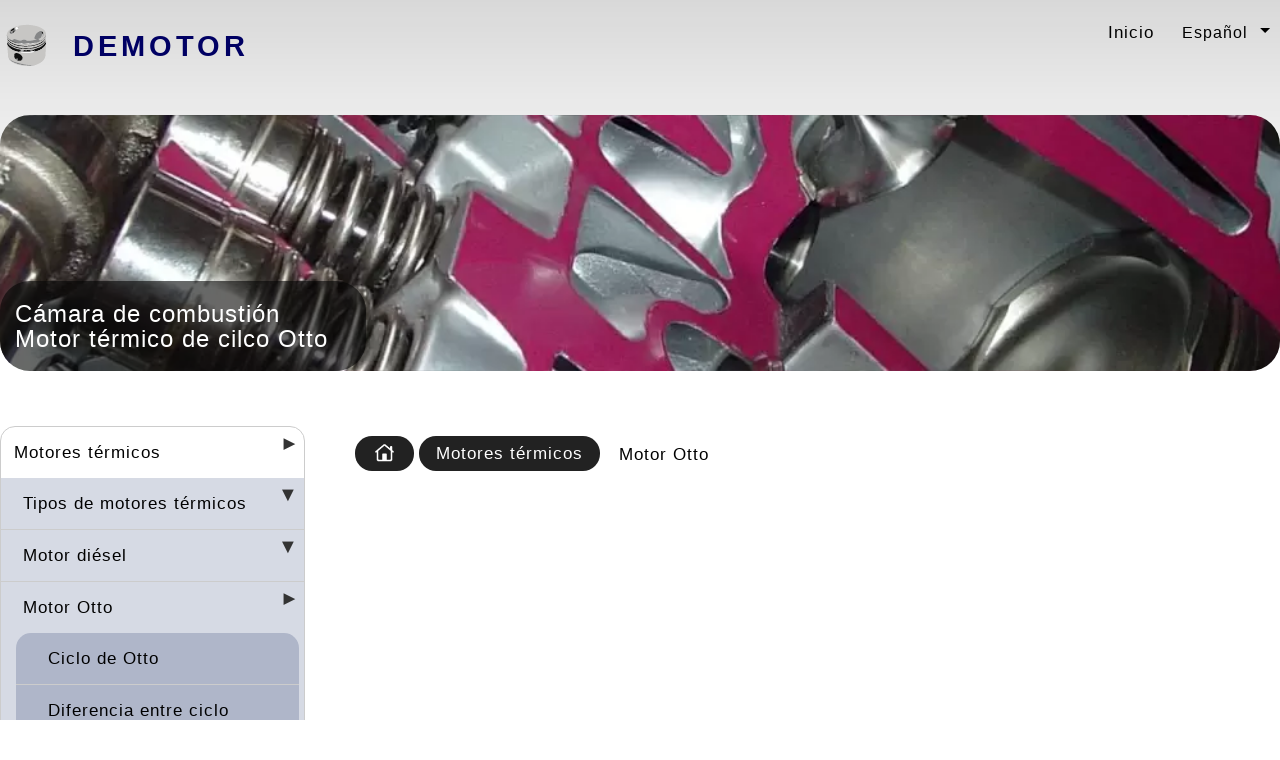

--- FILE ---
content_type: text/html; charset=UTF-8
request_url: https://demotor.net/motores-termicos/motor-otto
body_size: 11033
content:
<!DOCTYPE html><html lang="es"><head><meta charset="UTF-8"/>
<script>var __ezHttpConsent={setByCat:function(src,tagType,attributes,category,force,customSetScriptFn=null){var setScript=function(){if(force||window.ezTcfConsent[category]){if(typeof customSetScriptFn==='function'){customSetScriptFn();}else{var scriptElement=document.createElement(tagType);scriptElement.src=src;attributes.forEach(function(attr){for(var key in attr){if(attr.hasOwnProperty(key)){scriptElement.setAttribute(key,attr[key]);}}});var firstScript=document.getElementsByTagName(tagType)[0];firstScript.parentNode.insertBefore(scriptElement,firstScript);}}};if(force||(window.ezTcfConsent&&window.ezTcfConsent.loaded)){setScript();}else if(typeof getEzConsentData==="function"){getEzConsentData().then(function(ezTcfConsent){if(ezTcfConsent&&ezTcfConsent.loaded){setScript();}else{console.error("cannot get ez consent data");force=true;setScript();}});}else{force=true;setScript();console.error("getEzConsentData is not a function");}},};</script>
<script>var ezTcfConsent=window.ezTcfConsent?window.ezTcfConsent:{loaded:false,store_info:false,develop_and_improve_services:false,measure_ad_performance:false,measure_content_performance:false,select_basic_ads:false,create_ad_profile:false,select_personalized_ads:false,create_content_profile:false,select_personalized_content:false,understand_audiences:false,use_limited_data_to_select_content:false,};function getEzConsentData(){return new Promise(function(resolve){document.addEventListener("ezConsentEvent",function(event){var ezTcfConsent=event.detail.ezTcfConsent;resolve(ezTcfConsent);});});}</script>
<script>if(typeof _setEzCookies!=='function'){function _setEzCookies(ezConsentData){var cookies=window.ezCookieQueue;for(var i=0;i<cookies.length;i++){var cookie=cookies[i];if(ezConsentData&&ezConsentData.loaded&&ezConsentData[cookie.tcfCategory]){document.cookie=cookie.name+"="+cookie.value;}}}}
window.ezCookieQueue=window.ezCookieQueue||[];if(typeof addEzCookies!=='function'){function addEzCookies(arr){window.ezCookieQueue=[...window.ezCookieQueue,...arr];}}
addEzCookies([{name:"ezoab_158774",value:"mod1; Path=/; Domain=demotor.net; Max-Age=7200",tcfCategory:"store_info",isEzoic:"true",},{name:"ezosuibasgeneris-1",value:"e56591f7-8c7d-4c8c-52a9-a5bf77ca6928; Path=/; Domain=demotor.net; Expires=Thu, 14 Jan 2027 06:27:16 UTC; Secure; SameSite=None",tcfCategory:"understand_audiences",isEzoic:"true",}]);if(window.ezTcfConsent&&window.ezTcfConsent.loaded){_setEzCookies(window.ezTcfConsent);}else if(typeof getEzConsentData==="function"){getEzConsentData().then(function(ezTcfConsent){if(ezTcfConsent&&ezTcfConsent.loaded){_setEzCookies(window.ezTcfConsent);}else{console.error("cannot get ez consent data");_setEzCookies(window.ezTcfConsent);}});}else{console.error("getEzConsentData is not a function");_setEzCookies(window.ezTcfConsent);}</script><script type="text/javascript" data-ezscrex='false' data-cfasync='false'>window._ezaq = Object.assign({"edge_cache_status":13,"edge_response_time":13,"url":"https://demotor.net/motores-termicos/motor-otto"}, typeof window._ezaq !== "undefined" ? window._ezaq : {});</script><script type="text/javascript" data-ezscrex='false' data-cfasync='false'>window._ezaq = Object.assign({"ab_test_id":"mod1"}, typeof window._ezaq !== "undefined" ? window._ezaq : {});window.__ez=window.__ez||{};window.__ez.tf={};</script><script type="text/javascript" data-ezscrex='false' data-cfasync='false'>window.ezDisableAds = true;</script>
<script data-ezscrex='false' data-cfasync='false' data-pagespeed-no-defer>var __ez=__ez||{};__ez.stms=Date.now();__ez.evt={};__ez.script={};__ez.ck=__ez.ck||{};__ez.template={};__ez.template.isOrig=true;window.__ezScriptHost="//www.ezojs.com";__ez.queue=__ez.queue||function(){var e=0,i=0,t=[],n=!1,o=[],r=[],s=!0,a=function(e,i,n,o,r,s,a){var l=arguments.length>7&&void 0!==arguments[7]?arguments[7]:window,d=this;this.name=e,this.funcName=i,this.parameters=null===n?null:w(n)?n:[n],this.isBlock=o,this.blockedBy=r,this.deleteWhenComplete=s,this.isError=!1,this.isComplete=!1,this.isInitialized=!1,this.proceedIfError=a,this.fWindow=l,this.isTimeDelay=!1,this.process=function(){f("... func = "+e),d.isInitialized=!0,d.isComplete=!0,f("... func.apply: "+e);var i=d.funcName.split("."),n=null,o=this.fWindow||window;i.length>3||(n=3===i.length?o[i[0]][i[1]][i[2]]:2===i.length?o[i[0]][i[1]]:o[d.funcName]),null!=n&&n.apply(null,this.parameters),!0===d.deleteWhenComplete&&delete t[e],!0===d.isBlock&&(f("----- F'D: "+d.name),m())}},l=function(e,i,t,n,o,r,s){var a=arguments.length>7&&void 0!==arguments[7]?arguments[7]:window,l=this;this.name=e,this.path=i,this.async=o,this.defer=r,this.isBlock=t,this.blockedBy=n,this.isInitialized=!1,this.isError=!1,this.isComplete=!1,this.proceedIfError=s,this.fWindow=a,this.isTimeDelay=!1,this.isPath=function(e){return"/"===e[0]&&"/"!==e[1]},this.getSrc=function(e){return void 0!==window.__ezScriptHost&&this.isPath(e)&&"banger.js"!==this.name?window.__ezScriptHost+e:e},this.process=function(){l.isInitialized=!0,f("... file = "+e);var i=this.fWindow?this.fWindow.document:document,t=i.createElement("script");t.src=this.getSrc(this.path),!0===o?t.async=!0:!0===r&&(t.defer=!0),t.onerror=function(){var e={url:window.location.href,name:l.name,path:l.path,user_agent:window.navigator.userAgent};"undefined"!=typeof _ezaq&&(e.pageview_id=_ezaq.page_view_id);var i=encodeURIComponent(JSON.stringify(e)),t=new XMLHttpRequest;t.open("GET","//g.ezoic.net/ezqlog?d="+i,!0),t.send(),f("----- ERR'D: "+l.name),l.isError=!0,!0===l.isBlock&&m()},t.onreadystatechange=t.onload=function(){var e=t.readyState;f("----- F'D: "+l.name),e&&!/loaded|complete/.test(e)||(l.isComplete=!0,!0===l.isBlock&&m())},i.getElementsByTagName("head")[0].appendChild(t)}},d=function(e,i){this.name=e,this.path="",this.async=!1,this.defer=!1,this.isBlock=!1,this.blockedBy=[],this.isInitialized=!0,this.isError=!1,this.isComplete=i,this.proceedIfError=!1,this.isTimeDelay=!1,this.process=function(){}};function c(e,i,n,s,a,d,c,u,f){var m=new l(e,i,n,s,a,d,c,f);!0===u?o[e]=m:r[e]=m,t[e]=m,h(m)}function h(e){!0!==u(e)&&0!=s&&e.process()}function u(e){if(!0===e.isTimeDelay&&!1===n)return f(e.name+" blocked = TIME DELAY!"),!0;if(w(e.blockedBy))for(var i=0;i<e.blockedBy.length;i++){var o=e.blockedBy[i];if(!1===t.hasOwnProperty(o))return f(e.name+" blocked = "+o),!0;if(!0===e.proceedIfError&&!0===t[o].isError)return!1;if(!1===t[o].isComplete)return f(e.name+" blocked = "+o),!0}return!1}function f(e){var i=window.location.href,t=new RegExp("[?&]ezq=([^&#]*)","i").exec(i);"1"===(t?t[1]:null)&&console.debug(e)}function m(){++e>200||(f("let's go"),p(o),p(r))}function p(e){for(var i in e)if(!1!==e.hasOwnProperty(i)){var t=e[i];!0===t.isComplete||u(t)||!0===t.isInitialized||!0===t.isError?!0===t.isError?f(t.name+": error"):!0===t.isComplete?f(t.name+": complete already"):!0===t.isInitialized&&f(t.name+": initialized already"):t.process()}}function w(e){return"[object Array]"==Object.prototype.toString.call(e)}return window.addEventListener("load",(function(){setTimeout((function(){n=!0,f("TDELAY -----"),m()}),5e3)}),!1),{addFile:c,addFileOnce:function(e,i,n,o,r,s,a,l,d){t[e]||c(e,i,n,o,r,s,a,l,d)},addDelayFile:function(e,i){var n=new l(e,i,!1,[],!1,!1,!0);n.isTimeDelay=!0,f(e+" ...  FILE! TDELAY"),r[e]=n,t[e]=n,h(n)},addFunc:function(e,n,s,l,d,c,u,f,m,p){!0===c&&(e=e+"_"+i++);var w=new a(e,n,s,l,d,u,f,p);!0===m?o[e]=w:r[e]=w,t[e]=w,h(w)},addDelayFunc:function(e,i,n){var o=new a(e,i,n,!1,[],!0,!0);o.isTimeDelay=!0,f(e+" ...  FUNCTION! TDELAY"),r[e]=o,t[e]=o,h(o)},items:t,processAll:m,setallowLoad:function(e){s=e},markLoaded:function(e){if(e&&0!==e.length){if(e in t){var i=t[e];!0===i.isComplete?f(i.name+" "+e+": error loaded duplicate"):(i.isComplete=!0,i.isInitialized=!0)}else t[e]=new d(e,!0);f("markLoaded dummyfile: "+t[e].name)}},logWhatsBlocked:function(){for(var e in t)!1!==t.hasOwnProperty(e)&&u(t[e])}}}();__ez.evt.add=function(e,t,n){e.addEventListener?e.addEventListener(t,n,!1):e.attachEvent?e.attachEvent("on"+t,n):e["on"+t]=n()},__ez.evt.remove=function(e,t,n){e.removeEventListener?e.removeEventListener(t,n,!1):e.detachEvent?e.detachEvent("on"+t,n):delete e["on"+t]};__ez.script.add=function(e){var t=document.createElement("script");t.src=e,t.async=!0,t.type="text/javascript",document.getElementsByTagName("head")[0].appendChild(t)};__ez.dot=__ez.dot||{};__ez.queue.addFileOnce('/detroitchicago/boise.js', '/detroitchicago/boise.js?gcb=195-0&cb=5', true, [], true, false, true, false);__ez.queue.addFileOnce('/parsonsmaize/abilene.js', '/parsonsmaize/abilene.js?gcb=195-0&cb=b20dfef28c', true, [], true, false, true, false);__ez.queue.addFileOnce('/parsonsmaize/mulvane.js', '/parsonsmaize/mulvane.js?gcb=195-0&cb=e75e48eec0', true, ['/parsonsmaize/abilene.js'], true, false, true, false);__ez.queue.addFileOnce('/detroitchicago/birmingham.js', '/detroitchicago/birmingham.js?gcb=195-0&cb=539c47377c', true, ['/parsonsmaize/abilene.js'], true, false, true, false);</script>
<script data-ezscrex="false" type="text/javascript" data-cfasync="false">window._ezaq = Object.assign({"ad_cache_level":0,"adpicker_placement_cnt":0,"ai_placeholder_cache_level":0,"ai_placeholder_placement_cnt":-1,"domain":"demotor.net","domain_id":158774,"ezcache_level":2,"ezcache_skip_code":0,"has_bad_image":0,"has_bad_words":0,"is_sitespeed":0,"lt_cache_level":0,"response_size":30728,"response_size_orig":24853,"response_time_orig":3,"template_id":5,"url":"https://demotor.net/motores-termicos/motor-otto","word_count":0,"worst_bad_word_level":0}, typeof window._ezaq !== "undefined" ? window._ezaq : {});__ez.queue.markLoaded('ezaqBaseReady');</script>
<script type='text/javascript' data-ezscrex='false' data-cfasync='false'>
window.ezAnalyticsStatic = true;

function analyticsAddScript(script) {
	var ezDynamic = document.createElement('script');
	ezDynamic.type = 'text/javascript';
	ezDynamic.innerHTML = script;
	document.head.appendChild(ezDynamic);
}
function getCookiesWithPrefix() {
    var allCookies = document.cookie.split(';');
    var cookiesWithPrefix = {};

    for (var i = 0; i < allCookies.length; i++) {
        var cookie = allCookies[i].trim();

        for (var j = 0; j < arguments.length; j++) {
            var prefix = arguments[j];
            if (cookie.indexOf(prefix) === 0) {
                var cookieParts = cookie.split('=');
                var cookieName = cookieParts[0];
                var cookieValue = cookieParts.slice(1).join('=');
                cookiesWithPrefix[cookieName] = decodeURIComponent(cookieValue);
                break; // Once matched, no need to check other prefixes
            }
        }
    }

    return cookiesWithPrefix;
}
function productAnalytics() {
	var d = {"pr":[6],"omd5":"b4b48ff782e7475950b1dcadeefb37a9","nar":"risk score"};
	d.u = _ezaq.url;
	d.p = _ezaq.page_view_id;
	d.v = _ezaq.visit_uuid;
	d.ab = _ezaq.ab_test_id;
	d.e = JSON.stringify(_ezaq);
	d.ref = document.referrer;
	d.c = getCookiesWithPrefix('active_template', 'ez', 'lp_');
	if(typeof ez_utmParams !== 'undefined') {
		d.utm = ez_utmParams;
	}

	var dataText = JSON.stringify(d);
	var xhr = new XMLHttpRequest();
	xhr.open('POST','/ezais/analytics?cb=1', true);
	xhr.onload = function () {
		if (xhr.status!=200) {
            return;
		}

        if(document.readyState !== 'loading') {
            analyticsAddScript(xhr.response);
            return;
        }

        var eventFunc = function() {
            if(document.readyState === 'loading') {
                return;
            }
            document.removeEventListener('readystatechange', eventFunc, false);
            analyticsAddScript(xhr.response);
        };

        document.addEventListener('readystatechange', eventFunc, false);
	};
	xhr.setRequestHeader('Content-Type','text/plain');
	xhr.send(dataText);
}
__ez.queue.addFunc("productAnalytics", "productAnalytics", null, true, ['ezaqBaseReady'], false, false, false, true);
</script><base href="https://demotor.net/motores-termicos/motor-otto"/>
    <!-- Google tag (gtag.js) -->
<script async="" src="https://www.googletagmanager.com/gtag/js?id=G-EKD6LN7DWV"></script>
<script>
  window.dataLayer = window.dataLayer || [];
  function gtag(){dataLayer.push(arguments);}
  gtag('js', new Date());

  gtag('config', 'G-EKD6LN7DWV');
</script>
    
    <meta name="language" content="es"/>
<meta name="description" content="Los motores Otto o de gasolina es un tipo de motor térmico que trabaja mediante el cilco otto. El encendido del combustible se realiza mediante una chispa. Los más habituales son los de 4 tiempos."/>
<meta name="title" content="Motor Otto: Cómo es y cómo funciona"/>
<meta name="viewport" content="width=device-width, initial-scale=1.0"/>
    <title>Motor Otto: Cómo es y cómo funciona</title>
    <link rel="shortcut icon" href="/dmotor/favicon.ico"/>

<!-- Precarregar Zepto -->
    
            <link rel="preload" as="image" href="/uploads/banner/6/1/camara-combustion-motor-otto.webp"/>
        <link rel="preload" as="image" href="/uploads/cms/motores-termicos/motor-otto.webp"/>
    <!-- Càrrega de scripts amb defer -->

<script src="/js/zepto.min.js" type="text/javascript" defer=""></script>
<script src="/js/scripts.js?v5" type="text/javascript" defer=""></script>



    <link rel="preload" as="style" href="/css/comu/general-web.css?v5"/>
<style>
html {
    font-family: sans-serif;
    font-size: 17px;
    line-height: 25px;
    letter-spacing: 1px;
}


    
    body img {
        max-width: 100%;
    }
    #banner,
    #columna1,
    #columna2,
    
    .idiomes.inferior,
    .nav-idiomes,
    #breadcrumb,
    .menu-toggle
    {
      display: none;
    }


    /* main */
    main {
    padding-left: 325px;
    }
    .divisio:after, article.cms-item {
        clear: both;
        content: "";
        display: table;
    }
    main section #cos {
        float: left;
        width: 100%;
    }
    
    /* lateral */
    main aside#columna1 {
      width: 305px;
      margin-left: -325px;
      float: left;
    }
    
    main section nav a {
        display: inline-block;
        padding: 0 4px;
    }
    
</style>
<link rel="stylesheet" href="/css/comu/general-web.css?v3"/>
<link rel="stylesheet" media="print" href="/css/comu/print.css"/>
<link rel="stylesheet" media="screen and (min-width: 415px)" href="/css/comu/desktop.css?v=3"/>

        <link rel="alternate" hreflang="ca" href="https://ca.demotor.net/motors-termics/motor-otto"/>
    <link rel="alternate" hreflang="es" href="https://demotor.net/motores-termicos/motor-otto"/>
    <link rel="alternate" hreflang="en" href="https://en.demotor.net/heat-engine/otto-motor"/>
    <link rel="alternate" hreflang="fr" href="https://fr.demotor.net/moteurs-thermiques/moteur-otto"/>
    <link rel="alternate" hreflang="pt" href="https://pt.demotor.net/motores-termicos/motor-otto"/>
      <link rel='canonical' href='https://demotor.net/motores-termicos/motor-otto' />
<script type='text/javascript'>
var ezoTemplate = 'orig_site';
var ezouid = '1';
var ezoFormfactor = '1';
</script><script data-ezscrex="false" type='text/javascript'>
var soc_app_id = '0';
var did = 158774;
var ezdomain = 'demotor.net';
var ezoicSearchable = 1;
</script></head>
  <body class="dmotor">
    <div id="contenidor" class="clearfix">
<header class="tb clearfix">
<div class="c1">
<a href="/"><img alt="DeMotor" src="/dmotor/logo.svg"/></a><a class="h1" href="/">DeMotor</a></div>
<div class="c2">
    <div class="nav-idiomes" aria-label="Language switch">
        
    <ul class="idiomes">
        <li><a href="/">Inicio</a></li>
        <li class="dropdown">
            <span>Español</span>
            <ul class="dropdown-menu">
    
                <li>
                
                    <a rel="alternate" hreflang="ca" href="https://ca.demotor.net/motors-termics/motor-otto">Català</a>
                            </li>
                <li>
                            </li>
                <li>
                
                    <a rel="alternate" hreflang="en" href="https://en.demotor.net/heat-engine/otto-motor">English</a>
                            </li>
                <li>
                
                    <a rel="alternate" hreflang="fr" href="https://fr.demotor.net/moteurs-thermiques/moteur-otto">Français</a>
                            </li>
                <li>
                
                    <a rel="alternate" hreflang="pt" href="https://pt.demotor.net/motores-termicos/motor-otto">Português</a>
                            </li>
                </ul>
        </li>
    </ul>
</div>
</div>


</header>
<div id="banner">            <div class="aslide" style="background-image: url(&#39;/uploads/banner/6/1/camara-combustion-motor-otto.webp&#39;);">
        
                    <div class="caption"><p>Cámara de combustión<br/>Motor térmico de cilco Otto </p></div>
                </div>
    </div>
<main class="clearfix">

<input type="checkbox" id="menu-toggle" class="menu-toggle"/>
<label for="menu-toggle" id="hamburguesa" class="hamburguer-menu" aria-label="Menú">
    <div id="button">
    <span></span>
    <span></span>
    <span></span>
    </div>
</label>
<aside id="columna1">
<nav aria-label="Navigation menu">
    
            <ul>
            
                            <li class="uncollapsed current_ancestor first last">        <a href="/motores-termicos">Motores térmicos</a><span class="fletxa" data-id="79" data-actual="1" data-nivell="2" style="" onclick="toggleMenu(this)" aria-label="Desplegar seccions">
                                
                            </span>                <ul class="menu_level_1">
            
                            <li class="collapsed first">        <a href="/motores-termicos/tipos-de-motores-termicos">Tipos de motores térmicos</a><span class="fletxa" data-id="79" data-actual="1" data-nivell="2" style="" onclick="toggleMenu(this)" aria-label="Desplegar seccions">
                                
                            </span>                <ul class="menu_level_2">
            
                <li class="collapsed first">        <a href="/motores-termicos/tipos-de-motores-termicos/encendido-por-compresion">Motor de encendido por compresión</a>        
    </li>

    
                <li class="collapsed">        <a href="/motores-termicos/tipos-de-motores-termicos/encendido-por-chispa">Motor de encendido por chispa</a>        
    </li>

    
                <li class="collapsed">        <a href="/tipos-motor/motor-alternativo">Motor alternativo</a>        
    </li>

    
                <li class="collapsed last">        <a href="/motores-termicos/tipos-de-motores-termicos/motores-endotermicos">Motores endotérmicos</a>        
    </li>


    </ul>

    </li>

    
                            <li class="collapsed">        <a href="/motores-termicos/motor-diesel">Motor diésel</a><span class="fletxa" data-id="79" data-actual="1" data-nivell="2" style="" onclick="toggleMenu(this)" aria-label="Desplegar seccions">
                                
                            </span>                <ul class="menu_level_2">
            
                <li class="collapsed first">        <a href="/motores-termicos/motor-diesel/ciclos-diesel-teorico">Ciclo diésel teórico</a>        
    </li>

    
                <li class="collapsed">        <a href="/motores-termicos/motor-diesel/diferencia-ciclo-diesel-real-y-teorico">Diferencias entre el ciclo diesel real y teórico</a>        
    </li>

    
                <li class="collapsed">        <a href="/motores-termicos/motor-diesel/ventajas">Ventajas del motor diésel</a>        
    </li>

    
                <li class="collapsed last">        <a href="/motores-termicos/motor-diesel/historia">Historia del motor diésel</a>        
    </li>


    </ul>

    </li>

    
                            <li class="uncollapsed active">        <a href="/motores-termicos/motor-otto">Motor Otto</a><span class="fletxa" data-id="79" data-actual="1" data-nivell="2" style="" onclick="toggleMenu(this)" aria-label="Desplegar seccions">
                                
                            </span>                <ul class="menu_level_2">
            
                <li class="collapsed first">        <a href="/motores-termicos/motor-otto/ciclo-otto">Ciclo de Otto</a>        
    </li>

    
                <li class="collapsed last">        <a href="/motores-termicos/motor-otto/diferencia-ciclos-otto-real-teorico">Diferencia entre ciclo Otto real y teórico</a>        
    </li>


    </ul>

    </li>

    
                <li class="collapsed">        <a href="/motores-termicos/diferencias-motor-otto-y-diesel">Diferencias entre motores diesel y Otto</a>        
    </li>

    
                            <li class="collapsed">        <a href="/motores-termicos/ciclos">Ciclos de los motores</a><span class="fletxa" data-id="79" data-actual="1" data-nivell="2" style="" onclick="toggleMenu(this)" aria-label="Desplegar seccions">
                                
                            </span>                <ul class="menu_level_2">
            
                <li class="collapsed first">        <a href="/motores-termicos/ciclos/motor-4-tiempos">Motor de 4 tiempos</a>        
    </li>

    
                <li class="collapsed">        <a href="/motores-termicos/ciclos/motor-2-tiempos">Motor de 2 tiempos</a>        
    </li>

    
                <li class="collapsed">        <a href="/motores-termicos/ciclos/ciclos-teoricos">Ciclos teóricos</a>        
    </li>

    
                <li class="collapsed last">        <a href="/motores-termicos/ciclos/ciclo-atkinson">Ciclo Atkinson</a>        
    </li>


    </ul>

    </li>

    
                            <li class="collapsed">        <a href="/motores-termicos/componentes">Partes y componentes</a><span class="fletxa" data-id="79" data-actual="1" data-nivell="2" style="" onclick="toggleMenu(this)" aria-label="Desplegar seccions">
                                
                            </span>                <ul class="menu_level_2">
            
                <li class="collapsed first">        <a href="/motores-termicos/componentes/piston">Pistón</a>        
    </li>

    
                <li class="collapsed">        <a href="/motores-termicos/componentes/bujia">Bujía de motor</a>        
    </li>

    
                <li class="collapsed">        <a href="/motores-termicos/componentes/cilindro">Cilindro (cilindrada)</a>        
    </li>

    
                <li class="collapsed">        <a href="/motores-termicos/componentes/culata">Culata</a>        
    </li>

    
                <li class="collapsed">        <a href="/motores-termicos/componentes/ciguenal">Cigüeñal</a>        
    </li>

    
                <li class="collapsed">        <a href="/motores-termicos/componentes/carburador">Carburador</a>        
    </li>

    
                <li class="collapsed">        <a href="/motores-termicos/componentes/bancada">Bancada</a>        
    </li>

    
                <li class="collapsed last">        <a href="/motores-termicos/componentes/valvula-de-mariposa">Válvula de mariposa</a>        
    </li>


    </ul>

    </li>

    
                            <li class="collapsed last">        <a href="/motores-termicos/combustible">Combustible</a><span class="fletxa" data-id="79" data-actual="1" data-nivell="2" style="" onclick="toggleMenu(this)" aria-label="Desplegar seccions">
                                
                            </span>                <ul class="menu_level_2">
            
                <li class="collapsed first">        <a href="/motores-termicos/combustible/gasoil">Gasoil (diésel)</a>        
    </li>

    
                <li class="collapsed">        <a href="/motores-termicos/combustible/gasolina">Gasolina</a>        
    </li>

    
                <li class="collapsed last">        <a href="/motores-termicos/combustible/refineria">Refinería de petróleo</a>        
    </li>


    </ul>

    </li>


    </ul>

    </li>


    </ul>


</nav><div class="top_fixe">
   </div>
</aside>
    
<section id="nivell1">
    <div itemscope="" itemtype="https://schema.org/WebPage">
                <span itemprop="breadcrumb">
<nav id="breadcrumb" aria-label="breadcrumb">
    <ul>
        <li class="home"><a href="https://demotor.net/"><img src="/images/home.svg" alt="Inicio"/></a></li>
                                       <li><a href="https://demotor.net/motores-termicos">Motores térmicos</a></li>
                            <li><span>Motor Otto</span></li>
    </ul>
</nav>
        </span>
           <div class="publi">
<!-- <script async src="//pagead2.googlesyndication.com/pagead/js/adsbygoogle.js"></script> -->
<!-- adaptable_01 -->
<ins class="adsbygoogle" style="display:block" data-ad-client="ca-pub-3718511006975756" data-ad-slot="9558657385" data-ad-format="auto"></ins>
<script>
      (adsbygoogle = window.adsbygoogle || []).push({});
</script>
</div>
    <div class="divisio">
      
<div id="cos" itemprop="mainEntityOfPage">
    <div itemprop="mainEntity" itemscope="" itemtype="http://schema.org/Article">
        <div itemprop="mainEntityOfPage">
  <h1 itemprop="headline">Motor Otto: funcionamiento y características</h1>

<div itemprop="articleBody" aria-label="Main content">
    
           <img itemprop="image" class="left" alt="Motor Otto: funcionamiento y características" src="/uploads/cms/motores-termicos/motor-otto.webp"/>
                <p>El motor Otto es un tipo de <a href="https://demotor.net/motores-termicos">motor térmico</a> alternatico que funciona mediante el <a href="https://demotor.net/motores-termicos/motor-otto/ciclo-otto">ciclo Otto</a>. Se trata de un <a href="https://demotor.net/tipos-motor/motor-alternativo">motor alternativo</a> capaz de convertir la energía química del combustible en energía mecánica mendiante una reacción termodinámica.</p>

<p>Debido a las características de este tipo de motor térmico puede recibir varios nombres.</p>

<ul>
	<li>Motor de <a href="https://demotor.net/motores-termicos/combustible/gasolina">gasolina</a>. Debido al combustible utilizado.</li>
	<li>Motor Otto. Debido a que funciona mediante el ciclo Otto.</li>
	<li>Motor de encendido por chispa. Debido a la forma de iniciar la ignición del combustible. La ignición se inicia a través de una guspira generada por una <a href="https://demotor.net/motores-termicos/componentes/bujia">bujía</a>.</li>
</ul>

<h2 id="funcionamiento-basico-del-motor-otto">Funcionamiento básico del motor Otto</h2>

<p>El motor Otto es un tipo de motor de combustión interna que funciona mediante un ciclo de cuatro tiempos: admisión, compresión, explosión y escape. En el primer tiempo, la válvula de admisión se abre y la mezcla de aire y combustible entra en el cilindro. Durante el segundo tiempo, la válvula de admisión se cierra y el pistón comprime la mezcla, aumentando su presión y temperatura. Esta compresión facilita que la mezcla se encienda con la chispa proveniente de la bujía en el tercer tiempo, lo que provoca la explosión que empuja el <a href="https://demotor.net/motores-termicos/componentes/piston">pistón</a> hacia abajo, generando la energía mecánica.</p>

<p>En el cuarto tiempo, la válvula de escape se abre, permitiendo que los gases de la combustión sean expulsados del cilindro mientras el pistón sube. Este ciclo se repite continuamente para mantener el motor en funcionamiento. El motor Otto es conocido por su eficiencia en la conversión de la energía química del combustible en energía mecánica, y se utiliza comúnmente en vehículos y maquinaria debido a su fiabilidad y rendimiento.</p>

<h2 id="usos-y-aplicaciones-de-los-motores-otto">Usos y aplicaciones de los motores Otto</h2>

<p>La mayor parte de los motores de automovilismo pertenece a la categoría de motores Otto (motor de gasolina o <a href="https://demotor.net/motores-termicos/tipos-de-motores-termicos/encendido-por-chispa">motor de encendido por chispa</a>). Aunque en los últimos años el motor diesel también se ha hecho muy popular. Una gran parte de los motores para tracción industrial, todos los motores para motociclos y aeronaves y una buena parte de los motores para aplicaciones náuticas y agrícolas utilizan el ciclo Otto.</p>

<p>El motor Otto puede funcionar en ciclos de 4 o 2 tiempos. Sin embargo, el ciclo Otto de <a href="https://demotor.net/motores-termicos/ciclos/motor-2-tiempos">2 tiempos</a> es poco usado a causa de las pérdidas de mezcla que se producen a través del escape y del consiguiente elevado consumo del combustible.</p>

<p>Por tanto, la gran mayoría de los motores Otto funcionan según el ciclo operatorio de 4 tiempos. El motor de encendido por chispa de 2 tiempos se adopta solamente en casos particulares, como son los motores fuera-borda y los pequeños motores de motocicleta.</p>

<h2 id="combustible-utilizado">Combustible utilizado</h2>

<p>El combustible de un motor Otto es la gasolina. La gasolina está formada por hidrocarburos ligeros de elevado poder calorífico, que se evaporan fácilmente. La gasolina se obtiene a partir del petróleo, un combustible fósil que se extrae el subsuelo.</p>

<p>El motor Otto también puede usar <a href="https://demotor.net/motores-termicos/combustible">combustibles</a> gaseosos o asimismo gas licuado, pero su empleo es menos práctico y, por ello, mucho menos difundido.</p>

<p>La gasolina se obtiene del petróleo crudo en una <a href="https://demotor.net/motores-termicos/combustible/refineria">refinería</a> . En general se obtiene a partir de la nafta de destilación directa, que es la fracción líquida más ligera del petróleo (exceptuando los gases). La nafta también se obtiene a partir de la conversión de fracciones pesadas del petróleo (gasóleo de vacío) en unidades de proceso denominadas FCC (craqueo catalítico fluidizado) o de hidrocracatge.</p>

<p>Deben cumplirse una serie de especificaciones requeridas para que el motor funcione bien y otras de tipo ambiental, ambas reguladas por la ley en la mayoría de los países. La especificación más característica es el índice de octano , que indica su tendencia a detonar.</p>

<p>Hay diferentes tipos de gasolinas comerciales, clasificadas en función de su índice de octano.</p>

<h2 id="alimentacion-del-motor-otto">Alimentación del motor Otto</h2>

<p>Los motores Otto pueden ser alimentados por carburación o por inyección. En los motores Otto alimentados por inyección, la gasolina se mezcla al aire inyectándolo en el conducto de aspiración en la toma de la válvula, o bien directamente en la cámara de combustión. Entre los dos métodos de lamintenación del combustible, el más usado es el alimentado por carburación.</p>

<p>La alimentación por inyección del motor Otto, en el caso de los motores pluricilíndricos, tiene las siguientes ventajas:</p>

<ul>
	<li>Distribuye el combustible de manera uniforme en los diversos cilindros.</li>
	<li>No es sensible a la aceleración</li>
	<li>No está sujeto a formaciones de hielo.</li>
</ul>

<p>Por contra, este tipo de alimentación del motor de gasolina presenta las siguientes desventajas que es más complicada y costosa, especialmente por lo que respecta a la regulación.</p>

<h2 id="cual-es-el-ciclo-de-un-motor-de-gasolina">¿Cuál es el ciclo de un motor de gasolina?</h2>

<p>El motor de gasolinao se rige mediante el denominado ciclo Otto o ciclo Beau de Rochas.</p>

<p>El ciclo Otto es el ciclo termodinámico ideal que se aplica en los motores de combustión interna de encendido provocado (motores de gasolina). Se caracteriza por el hecho de que, en una primera aproximación teórica, todo el calor se aporta a volumen constante.</p>

<h3 id="eficiencia-del-ciclo-otto">Eficiencia del ciclo Otto</h3>

<p>La eficiencia o rendimiento térmico de un motor de este tipo depende de la relación de compresión, proporción entre los volúmenes máximo y mínimo de la cámara de combustión. Esta proporción suele ser de 8 a 1 hasta 10 a 1 en la mayoría de los motores Otto modernos. Se pueden utilizar proporciones mayores, como de 12 a 1, aumentando así la eficiencia del motor, pero este diseño requiere la utilización de combustibles de alto índice de octanos para evitar la detonación.</p>

<p>Una relación de compresión baja no requiere combustible con alto número de octanos para evitar este fenómeno, del mismo modo, una compresión alta requiere un combustible de alto número de octanos, para evitar los efectos de la detonación, es decir, que se produzca una autoignición del combustible antes de producir la chispa en la bujía. El rendimiento medio de un buen motor Otto de 4 tiempos es de un 25 a un 30%, inferior al rendimiento conseguido con el motor diésel. Los <a href="https://demotor.net/motores-termicos/motor-diesel">motores diésel</a> llegan a rendimientos del 30 al 45%, debido precisamente a su mayor relación de compresión.</p>

<h2 id="historia-del-motor-otto">Historia del motor Otto</h2>

<p><img alt="Nikolaus August Otto - Inventor del motor de ciclo Otto" src="/media/motores-termicos/nikolaus-august-otto.jpg" style="float:right; height:428px; margin:0 0 8px 8px; width:359px" title="Nikolaus August Otto - Inventor del motor de ciclo Otto"/></p>

<p>El motor de encedido por chispa fue inventado, prácticamente de forma paralela, por dos inventores distintos: Alphonse Beau de Rochas y Nikolaus August Otto.</p>

<p>El primer inventor del motor Otto, hacia 1862, fue el francés Alphonse Beau de Rochas. El segundo, hacia el 1875, fue el alemán doctor Nikolaus August Otto. Como ninguno de ellos sabía de la patente del otro hasta que se fabricaron motores en ambos países, hubo un pleito. Finalmente, De Rochas ganó cierta suma de dinero, pero Otto se quedó con la fama y el nombre.</p>

<p>El principio termodinámico del <a href="https://demotor.net/motores-termicos/ciclos/motor-4-tiempos">motor de cuatro tiempos</a> se llama aún ciclo de Otto.</p>

<p>Otto construyó su motor en 1866 junto con su compatriota Eugen Langen. Se trataba de un motor de gas que poco después dio origen al motor de combustión interna de cuatro tiempos. Otto desarrolló esta máquina en versiones de cuatro y dos tiempos. Luego, esta máquina llevaría su nombre: motor cíclico Otto.</p>
    </div>
 
<div id="firma">
   <address>
       Autor: <span itemprop="author" itemscope="" itemtype="https://schema.org/Person"><span itemprop="name">Oriol Planas</span> - <span itemprop="knowsAbout">Ingeniero técnico industrial</span></span>       
   </address>
    
   Fecha de publicación: 18 de diciembre de 2009<br/>
   <meta itemprop="dateCreated" content="2009-12-18"/>
   <meta itemprop="datePublished" content="2009-12-18"/>
   Última revisión: <span itemprop="dateModified" content="2018-05-03">3 de mayo de 2018</span>
</div>
  <div itemprop="publisher" itemscope="" itemtype="https://schema.org/Organization">
    <div itemprop="logo" itemscope="" itemtype="https://schema.org/ImageObject">
      <meta itemprop="url" content="/images/logo.png"/>
      <meta itemprop="width" content="140"/>
      <meta itemprop="height" content="38"/>
    </div>
    <meta itemprop="name" content="Encodi"/>
  </div>
        </div>
    </div>
   </div>
    

<aside id="columna2">
       
    <section class="box box1">
              <div class="h1 tbox">Contenido</div>
         <div id="menu-headers" aria-label="Navigation within the page">
             <ol>             
            <li><a href="#funcionamiento-basico-del-motor-otto">Funcionamiento básico del motor Otto</a></li>
            <li><a href="#usos-y-aplicaciones-de-los-motores-otto">Usos y aplicaciones de los motores Otto</a></li>
            <li><a href="#combustible-utilizado">Combustible utilizado</a></li>
            <li><a href="#alimentacion-del-motor-otto">Alimentación del motor Otto</a></li>
            <li><a href="#cual-es-el-ciclo-de-un-motor-de-gasolina">¿Cuál es el ciclo de un motor de gasolina?</a></li>
            <li><a href="#historia-del-motor-otto">Historia del motor Otto</a></li>
                 </ol>
         </div>
    </section>
</aside>
</div>
    </div>
</section>
</main>
</div><!-- fi contenidor -->
<footer>
DeMotor <a href="/">demotor.net</a>
    <a href="/contacto">Contacto</a>
    <a href="/privacidad">Privacidad</a>
   </footer>

    
            <!-- Càrrega de scripts de publicitat al final del <head> -->
    <script async="" src="//pagead2.googlesyndication.com/pagead/js/adsbygoogle.js" type="text/javascript"></script>
    <!-- Càrrega de desktop.js al final del <body> -->
    <script async="" src="/js/desktop.js" type="text/javascript"></script>

    <script>
        (adsbygoogle = window.adsbygoogle || []).push({
            google_ad_client: "ca-pub-3718511006975756",
            enable_page_level_ads: true
        });
    </script>
    


<script data-cfasync="false">function _emitEzConsentEvent(){var customEvent=new CustomEvent("ezConsentEvent",{detail:{ezTcfConsent:window.ezTcfConsent},bubbles:true,cancelable:true,});document.dispatchEvent(customEvent);}
(function(window,document){function _setAllEzConsentTrue(){window.ezTcfConsent.loaded=true;window.ezTcfConsent.store_info=true;window.ezTcfConsent.develop_and_improve_services=true;window.ezTcfConsent.measure_ad_performance=true;window.ezTcfConsent.measure_content_performance=true;window.ezTcfConsent.select_basic_ads=true;window.ezTcfConsent.create_ad_profile=true;window.ezTcfConsent.select_personalized_ads=true;window.ezTcfConsent.create_content_profile=true;window.ezTcfConsent.select_personalized_content=true;window.ezTcfConsent.understand_audiences=true;window.ezTcfConsent.use_limited_data_to_select_content=true;window.ezTcfConsent.select_personalized_content=true;}
function _clearEzConsentCookie(){document.cookie="ezCMPCookieConsent=tcf2;Domain=.demotor.net;Path=/;expires=Thu, 01 Jan 1970 00:00:00 GMT";}
_clearEzConsentCookie();if(typeof window.__tcfapi!=="undefined"){window.ezgconsent=false;var amazonHasRun=false;function _ezAllowed(tcdata,purpose){return(tcdata.purpose.consents[purpose]||tcdata.purpose.legitimateInterests[purpose]);}
function _handleConsentDecision(tcdata){window.ezTcfConsent.loaded=true;if(!tcdata.vendor.consents["347"]&&!tcdata.vendor.legitimateInterests["347"]){window._emitEzConsentEvent();return;}
window.ezTcfConsent.store_info=_ezAllowed(tcdata,"1");window.ezTcfConsent.develop_and_improve_services=_ezAllowed(tcdata,"10");window.ezTcfConsent.measure_content_performance=_ezAllowed(tcdata,"8");window.ezTcfConsent.select_basic_ads=_ezAllowed(tcdata,"2");window.ezTcfConsent.create_ad_profile=_ezAllowed(tcdata,"3");window.ezTcfConsent.select_personalized_ads=_ezAllowed(tcdata,"4");window.ezTcfConsent.create_content_profile=_ezAllowed(tcdata,"5");window.ezTcfConsent.measure_ad_performance=_ezAllowed(tcdata,"7");window.ezTcfConsent.use_limited_data_to_select_content=_ezAllowed(tcdata,"11");window.ezTcfConsent.select_personalized_content=_ezAllowed(tcdata,"6");window.ezTcfConsent.understand_audiences=_ezAllowed(tcdata,"9");window._emitEzConsentEvent();}
function _handleGoogleConsentV2(tcdata){if(!tcdata||!tcdata.purpose||!tcdata.purpose.consents){return;}
var googConsentV2={};if(tcdata.purpose.consents[1]){googConsentV2.ad_storage='granted';googConsentV2.analytics_storage='granted';}
if(tcdata.purpose.consents[3]&&tcdata.purpose.consents[4]){googConsentV2.ad_personalization='granted';}
if(tcdata.purpose.consents[1]&&tcdata.purpose.consents[7]){googConsentV2.ad_user_data='granted';}
if(googConsentV2.analytics_storage=='denied'){gtag('set','url_passthrough',true);}
gtag('consent','update',googConsentV2);}
__tcfapi("addEventListener",2,function(tcdata,success){if(!success||!tcdata){window._emitEzConsentEvent();return;}
if(!tcdata.gdprApplies){_setAllEzConsentTrue();window._emitEzConsentEvent();return;}
if(tcdata.eventStatus==="useractioncomplete"||tcdata.eventStatus==="tcloaded"){if(typeof gtag!='undefined'){_handleGoogleConsentV2(tcdata);}
_handleConsentDecision(tcdata);if(tcdata.purpose.consents["1"]===true&&tcdata.vendor.consents["755"]!==false){window.ezgconsent=true;(adsbygoogle=window.adsbygoogle||[]).pauseAdRequests=0;}
if(window.__ezconsent){__ezconsent.setEzoicConsentSettings(ezConsentCategories);}
__tcfapi("removeEventListener",2,function(success){return null;},tcdata.listenerId);if(!(tcdata.purpose.consents["1"]===true&&_ezAllowed(tcdata,"2")&&_ezAllowed(tcdata,"3")&&_ezAllowed(tcdata,"4"))){if(typeof __ez=="object"&&typeof __ez.bit=="object"&&typeof window["_ezaq"]=="object"&&typeof window["_ezaq"]["page_view_id"]=="string"){__ez.bit.Add(window["_ezaq"]["page_view_id"],[new __ezDotData("non_personalized_ads",true),]);}}}});}else{_setAllEzConsentTrue();window._emitEzConsentEvent();}})(window,document);</script></body></html>

--- FILE ---
content_type: text/html; charset=utf-8
request_url: https://www.google.com/recaptcha/api2/aframe
body_size: 267
content:
<!DOCTYPE HTML><html><head><meta http-equiv="content-type" content="text/html; charset=UTF-8"></head><body><script nonce="y4GpDanU-vyLXkpd5nAwfA">/** Anti-fraud and anti-abuse applications only. See google.com/recaptcha */ try{var clients={'sodar':'https://pagead2.googlesyndication.com/pagead/sodar?'};window.addEventListener("message",function(a){try{if(a.source===window.parent){var b=JSON.parse(a.data);var c=clients[b['id']];if(c){var d=document.createElement('img');d.src=c+b['params']+'&rc='+(localStorage.getItem("rc::a")?sessionStorage.getItem("rc::b"):"");window.document.body.appendChild(d);sessionStorage.setItem("rc::e",parseInt(sessionStorage.getItem("rc::e")||0)+1);localStorage.setItem("rc::h",'1768372038403');}}}catch(b){}});window.parent.postMessage("_grecaptcha_ready", "*");}catch(b){}</script></body></html>

--- FILE ---
content_type: image/svg+xml
request_url: https://demotor.net/dmotor/logo.svg
body_size: 22575
content:
<?xml version="1.0" encoding="UTF-8" ?>
<!DOCTYPE svg PUBLIC "-//W3C//DTD SVG 1.1//EN" "http://www.w3.org/Graphics/SVG/1.1/DTD/svg11.dtd">
<svg width="231pt" height="218pt" viewBox="0 0 231 218" version="1.1" xmlns="http://www.w3.org/2000/svg">

<path fill="#c7c6c4" d=" M 39.31 44.34 C 62.84 25.23 94.66 20.96 124.01 21.00 C 146.85 22.98 171.22 26.61 189.79 41.20 C 201.90 50.36 201.72 66.31 200.01 79.92 L 199.33 79.77 C 185.53 98.04 160.65 109.05 137.11 111.21 C 135.70 110.62 133.89 110.48 132.90 111.87 C 131.30 111.96 129.70 112.05 128.11 112.14 C 126.56 112.33 123.45 112.70 121.90 112.89 C 115.97 112.97 110.04 112.98 104.11 112.90 C 102.55 112.72 99.45 112.37 97.89 112.19 C 73.03 110.55 44.52 102.73 30.91 80.02 C 29.19 77.76 30.25 74.42 30.17 71.77 C 33.78 78.58 38.16 85.01 44.81 89.22 C 52.84 94.27 61.88 97.74 70.95 100.47 C 75.61 101.82 80.42 102.60 85.24 103.07 C 77.52 99.09 90.91 102.15 94.27 102.61 C 92.59 102.78 89.24 103.12 87.57 103.30 C 91.90 105.17 96.86 104.80 101.26 103.34 C 110.33 105.60 117.26 98.76 126.05 100.02 C 125.74 101.05 125.39 102.06 125.00 103.06 C 122.53 103.07 122.64 103.71 124.79 104.31 C 125.80 104.13 136.46 106.46 131.23 103.63 C 130.85 103.37 130.08 102.84 129.70 102.58 C 131.38 102.33 133.09 102.21 134.79 102.20 C 137.59 101.29 146.62 106.17 145.86 100.72 C 151.34 98.06 157.60 100.54 163.13 98.15 C 169.01 95.89 174.81 93.36 180.31 90.27 L 181.01 89.87 C 182.60 88.11 188.19 86.92 185.98 84.19 C 183.41 85.60 180.53 86.66 178.48 88.82 L 177.96 89.35 C 173.84 90.33 168.98 85.73 168.12 82.29 C 174.80 81.05 180.15 76.61 181.69 69.81 C 182.85 66.85 182.15 62.69 185.54 61.23 C 188.95 65.19 184.91 69.90 184.95 74.22 C 189.70 69.71 191.05 61.92 188.29 55.94 C 186.80 53.80 185.23 51.70 183.34 49.89 C 178.87 45.35 172.77 48.13 168.31 51.32 C 157.10 56.03 152.36 68.31 149.06 79.04 C 148.39 84.34 157.66 81.41 160.32 83.40 C 147.11 88.78 132.58 91.25 118.33 90.64 C 114.23 88.99 110.96 85.36 106.16 85.60 C 98.20 84.31 91.37 93.12 83.12 88.86 C 75.33 88.42 68.99 82.53 61.10 83.05 C 57.11 84.57 53.62 87.25 50.49 90.11 C 49.58 89.56 48.75 88.87 47.94 88.17 C 48.03 83.91 43.54 84.06 40.78 82.39 C 36.38 79.67 33.41 75.10 31.70 70.30 C 31.03 68.81 30.04 65.02 29.87 68.84 C 27.61 62.06 32.52 49.86 39.31 44.34 Z" />
<path fill="#ffffff" d=" M 66.24 38.19 C 67.37 32.15 75.89 27.13 80.78 30.19 C 79.88 30.47 78.98 30.76 78.08 31.04 C 76.54 31.25 75.51 32.39 74.40 33.36 C 71.21 35.95 82.34 31.77 79.82 35.82 C 76.45 39.59 72.15 42.43 67.07 43.04 C 67.37 41.52 70.09 39.03 67.29 38.67 C 67.03 38.55 66.50 38.31 66.24 38.19 Z" />
<path fill="#858687" d=" M 78.08 31.04 C 78.98 30.76 79.88 30.47 80.78 30.19 C 82.12 32.83 75.06 34.04 78.08 31.04 Z" />
<path fill="#858687" d=" M 61.33 34.82 C 61.59 33.23 64.59 33.65 65.94 32.94 C 64.56 34.14 63.05 39.48 66.24 38.19 C 66.50 38.31 67.03 38.55 67.29 38.67 C 65.65 40.96 64.98 44.99 69.04 44.25 C 67.76 48.44 63.27 52.03 59.79 53.88 C 61.28 51.31 65.31 48.22 62.88 45.11 C 60.22 47.06 52.73 54.45 55.46 57.13 C 54.10 60.50 46.73 62.57 43.75 58.26 C 38.63 51.96 44.98 42.43 51.24 40.20 C 49.18 43.67 45.58 45.54 48.25 50.05 C 50.81 48.55 53.47 43.88 56.70 46.40 C 59.33 42.70 64.20 40.66 61.33 34.82 Z" />
<path fill="#0e0e0e" d=" M 51.24 40.20 C 54.54 38.30 57.91 36.50 61.33 34.82 C 64.20 40.66 59.33 42.70 56.70 46.40 C 53.47 43.88 50.81 48.55 48.25 50.05 C 45.58 45.54 49.18 43.67 51.24 40.20 Z" />
<path fill="#0e0e0e" d=" M 55.46 57.13 C 52.73 54.45 60.22 47.06 62.88 45.11 C 65.31 48.22 61.28 51.31 59.79 53.88 C 58.51 55.16 56.99 56.17 55.46 57.13 Z" />
<path fill="#c7c6c4" d=" M 53.35 47.30 C 57.94 46.97 45.43 59.14 47.15 52.21 C 49.39 50.77 51.82 49.58 53.35 47.30 Z" />
<path fill="#858687" d=" M 168.31 51.32 C 172.77 48.13 178.87 45.35 183.34 49.89 C 183.64 52.99 181.26 50.73 179.78 50.18 C 181.67 53.15 182.74 56.42 183.26 59.89 C 186.23 60.98 188.42 58.99 188.29 55.94 C 191.05 61.92 189.70 69.71 184.95 74.22 C 184.91 69.90 188.95 65.19 185.54 61.23 C 182.15 62.69 182.85 66.85 181.69 69.81 C 180.15 76.61 174.80 81.05 168.12 82.29 C 168.98 85.73 173.84 90.33 177.96 89.35 C 178.55 89.58 179.72 90.04 180.31 90.27 C 174.81 93.36 169.01 95.89 163.13 98.15 C 157.60 100.54 151.34 98.06 145.86 100.72 C 142.20 101.41 138.49 101.86 134.79 102.20 C 133.09 102.21 131.38 102.33 129.70 102.58 C 128.13 102.75 126.57 102.90 125.00 103.06 C 125.39 102.06 125.74 101.05 126.05 100.02 C 117.26 98.76 110.33 105.60 101.26 103.34 C 99.52 103.16 96.02 102.79 94.27 102.61 C 90.91 102.15 77.52 99.09 85.24 103.07 C 80.42 102.60 75.61 101.82 70.95 100.47 C 71.19 100.10 71.67 99.37 71.91 99.01 C 64.77 96.12 57.03 94.38 50.49 90.11 C 53.62 87.25 57.11 84.57 61.10 83.05 C 68.99 82.53 75.33 88.42 83.12 88.86 C 91.37 93.12 98.20 84.31 106.16 85.60 C 110.96 85.36 114.23 88.99 118.33 90.64 C 132.58 91.25 147.11 88.78 160.32 83.40 C 157.66 81.41 148.39 84.34 149.06 79.04 C 152.36 68.31 157.10 56.03 168.31 51.32 Z" />
<path fill="#0e0e0e" d=" M 179.78 50.18 C 181.26 50.73 183.64 52.99 183.34 49.89 C 185.23 51.70 186.80 53.80 188.29 55.94 C 188.42 58.99 186.23 60.98 183.26 59.89 C 182.74 56.42 181.67 53.15 179.78 50.18 Z" />
<path fill="#0e0e0e" d=" M 44.16 52.22 C 45.78 51.91 46.67 54.35 45.82 55.52 C 44.38 55.07 41.50 53.85 44.16 52.22 Z" />
<path fill="#858687" d=" M 199.32 65.29 C 201.76 70.28 193.32 79.61 189.28 84.22 C 187.11 86.71 187.90 81.96 189.14 81.15 C 193.65 76.72 197.96 71.64 199.32 65.29 Z" />
<path fill="#858687" d=" M 29.87 68.84 C 30.04 65.02 31.03 68.81 31.70 70.30 C 33.41 75.10 36.38 79.67 40.78 82.39 C 43.54 84.06 48.03 83.91 47.94 88.17 C 45.96 87.44 42.88 85.89 44.81 89.22 C 38.16 85.01 33.78 78.58 30.17 71.77 C 30.09 71.03 29.94 69.57 29.87 68.84 Z" />
<path fill="#0e0e0e" d=" M 137.11 111.21 C 160.65 109.05 185.53 98.04 199.33 79.77 C 197.12 85.86 193.07 90.98 188.21 95.18 C 186.59 95.33 185.37 96.49 185.03 98.07 C 181.34 101.43 176.73 103.39 172.13 105.13 C 170.47 104.79 168.84 105.57 168.01 107.03 C 159.95 110.50 151.34 112.06 142.79 113.76 C 141.47 113.70 140.17 113.87 138.91 114.26 L 138.13 114.17 C 136.71 113.61 134.92 113.52 133.92 114.89 C 133.52 114.99 132.71 115.18 132.31 115.28 C 129.09 115.21 125.86 114.89 122.70 115.64 C 121.10 115.82 117.91 116.20 116.31 116.39 C 112.12 116.29 107.94 116.21 103.76 116.17 C 103.34 116.11 102.50 115.99 102.08 115.93 C 100.52 115.73 97.41 115.34 95.86 115.14 C 95.41 115.15 94.53 115.17 94.09 115.18 C 92.74 114.82 91.39 114.75 90.03 114.99 C 87.73 114.55 85.42 114.15 83.12 113.78 C 82.02 112.50 80.25 112.61 78.86 113.26 C 69.54 111.42 60.44 108.35 52.00 103.98 C 51.41 102.05 49.57 101.25 47.67 101.42 C 45.43 100.50 43.88 98.62 42.12 97.05 C 40.93 94.20 38.46 92.41 35.83 90.99 C 34.26 88.26 32.73 85.50 31.22 82.73 C 31.14 82.06 30.99 80.70 30.91 80.02 C 44.52 102.73 73.03 110.55 97.89 112.19 C 99.45 112.37 102.55 112.72 104.11 112.90 C 110.04 112.98 115.97 112.97 121.90 112.89 C 123.45 112.70 126.56 112.33 128.11 112.14 C 129.70 112.05 131.30 111.96 132.90 111.87 C 134.32 112.40 136.02 112.43 137.11 111.21 Z" />
<path fill="#c7c6c4" d=" M 199.33 79.77 L 200.01 79.92 C 198.34 87.09 203.26 98.33 200.07 104.04 C 200.08 102.27 200.10 100.51 199.99 98.75 C 199.72 93.94 197.30 95.23 196.13 98.98 C 195.29 100.73 194.27 102.39 193.15 103.98 C 190.23 105.03 188.07 107.21 186.90 110.07 C 183.80 113.11 180.43 115.98 176.22 117.31 C 174.18 117.44 172.36 118.36 171.06 119.94 C 162.13 123.14 153.39 127.32 143.87 128.41 C 137.83 129.04 131.82 129.95 125.79 130.71 C 123.28 130.88 120.78 131.09 118.29 131.32 C 115.10 131.27 111.94 131.17 108.76 131.22 C 107.01 131.20 103.50 131.16 101.75 131.14 C 97.26 130.30 92.76 129.52 88.22 129.03 C 72.37 127.28 56.95 121.53 44.04 112.13 C 42.36 109.12 39.73 106.90 36.95 104.95 C 36.71 104.45 36.24 103.47 36.01 102.97 C 34.68 100.51 32.46 94.27 30.72 99.80 C 31.63 96.62 31.48 88.13 31.22 82.73 C 32.73 85.50 34.26 88.26 35.83 90.99 C 36.96 93.84 39.62 95.53 42.12 97.05 C 43.88 98.62 45.43 100.50 47.67 101.42 C 48.24 103.28 50.18 104.08 52.00 103.98 C 60.44 108.35 69.54 111.42 78.86 113.26 C 79.99 114.46 81.71 114.39 83.12 113.78 C 85.42 114.15 87.73 114.55 90.03 114.99 C 90.80 116.71 93.10 116.67 94.09 115.18 C 94.53 115.17 95.41 115.15 95.86 115.14 C 97.41 115.34 100.52 115.73 102.08 115.93 C 102.50 115.99 103.34 116.11 103.76 116.17 C 107.88 117.05 112.17 117.24 116.31 116.39 C 117.91 116.20 121.10 115.82 122.70 115.64 C 125.90 115.73 129.20 116.33 132.31 115.28 C 132.71 115.18 133.52 114.99 133.92 114.89 C 135.35 115.38 137.09 115.46 138.13 114.17 L 138.91 114.26 C 139.93 115.66 142.41 115.74 142.79 113.76 C 151.34 112.06 159.95 110.50 168.01 107.03 C 169.72 107.51 171.49 106.87 172.13 105.13 C 176.73 103.39 181.34 101.43 185.03 98.07 C 186.81 98.30 188.28 96.97 188.21 95.18 C 193.07 90.98 197.12 85.86 199.33 79.77 Z" />
<path fill="#858687" d=" M 178.48 88.82 C 180.53 86.66 183.41 85.60 185.98 84.19 C 188.19 86.92 182.60 88.11 181.01 89.87 C 181.45 88.05 179.55 88.01 178.48 88.82 Z" />
<path fill="#0e0e0e" d=" M 44.81 89.22 C 42.88 85.89 45.96 87.44 47.94 88.17 C 48.75 88.87 49.58 89.56 50.49 90.11 C 57.03 94.38 64.77 96.12 71.91 99.01 C 71.67 99.37 71.19 100.10 70.95 100.47 C 61.88 97.74 52.84 94.27 44.81 89.22 Z" />
<path fill="#0e0e0e" d=" M 178.48 88.82 C 179.55 88.01 181.45 88.05 181.01 89.87 L 180.31 90.27 C 179.72 90.04 178.55 89.58 177.96 89.35 L 178.48 88.82 Z" />
<path fill="#0e0e0e" d=" M 130.94 122.59 C 155.78 119.62 183.57 111.65 198.05 89.87 C 197.75 93.69 195.51 97.56 192.67 100.05 C 191.27 101.05 190.03 102.24 188.96 103.59 C 186.99 105.95 185.02 108.40 181.85 109.12 C 180.35 109.58 178.98 110.37 177.98 111.60 C 166.12 118.80 150.98 123.44 137.79 124.16 C 136.55 123.56 135.17 123.93 134.02 124.53 C 132.66 124.97 131.25 125.13 129.80 125.00 C 127.50 124.72 125.25 124.87 123.06 125.44 C 119.37 126.17 115.54 126.06 111.79 126.03 C 110.60 125.93 109.40 125.93 108.21 126.04 C 90.79 125.75 72.76 123.59 57.07 115.53 C 56.00 114.35 54.61 113.57 53.07 113.22 C 49.42 111.81 45.61 110.09 43.21 106.87 C 41.64 105.06 39.95 103.35 38.13 101.79 C 35.02 99.83 33.83 96.24 32.95 92.86 C 35.10 94.55 36.52 96.97 38.08 99.17 C 38.66 100.39 39.62 101.33 40.82 101.91 C 55.93 114.87 75.81 119.87 95.09 122.51 C 96.51 122.65 99.37 122.93 100.79 123.08 C 108.59 122.95 116.39 122.90 124.19 123.03 C 126.46 123.21 128.71 123.06 130.94 122.59 Z" />
<path fill="#858687" d=" M 35.83 90.99 C 38.46 92.41 40.93 94.20 42.12 97.05 C 39.62 95.53 36.96 93.84 35.83 90.99 Z" />
<path fill="#858687" d=" M 185.03 98.07 C 185.37 96.49 186.59 95.33 188.21 95.18 C 188.28 96.97 186.81 98.30 185.03 98.07 Z" />
<path fill="#858687" d=" M 196.13 98.98 C 197.30 95.23 199.72 93.94 199.99 98.75 C 198.69 98.68 197.40 98.79 196.13 98.98 Z" />
<path fill="#858687" d=" M 30.72 99.80 C 32.46 94.27 34.68 100.51 36.01 102.97 C 34.38 102.17 32.72 101.44 31.06 100.70 L 30.72 99.80 Z" />
<path fill="#0e0e0e" d=" M 196.13 98.98 C 197.40 98.79 198.69 98.68 199.99 98.75 C 200.10 100.51 200.08 102.27 200.07 104.04 C 200.01 104.48 199.89 105.35 199.83 105.78 C 197.67 109.26 195.39 112.65 193.01 115.98 C 191.59 116.47 190.51 117.51 189.86 118.86 C 180.90 128.60 167.73 133.32 155.36 137.16 C 153.46 133.04 149.21 133.88 145.88 135.61 C 145.49 135.71 144.69 135.92 144.29 136.03 C 140.37 134.73 134.47 134.32 131.86 138.13 C 130.68 138.44 129.49 138.78 128.26 138.77 C 124.12 138.26 119.79 137.57 115.69 138.68 C 112.52 138.82 109.36 139.03 106.18 138.94 C 103.30 138.53 99.03 137.94 99.95 134.18 C 109.34 135.44 105.18 133.31 101.75 131.14 C 103.50 131.16 107.01 131.20 108.76 131.22 C 111.92 131.80 115.17 132.32 118.29 131.32 C 120.78 131.09 123.28 130.88 125.79 130.71 C 131.75 129.76 131.92 134.94 138.16 132.56 C 140.55 132.11 142.88 131.46 145.22 130.83 C 151.01 129.83 150.88 128.69 143.87 128.41 C 153.39 127.32 162.13 123.14 171.06 119.94 C 173.18 120.41 175.68 119.65 176.22 117.31 C 180.43 115.98 183.80 113.11 186.90 110.07 C 189.45 108.60 191.58 106.46 193.15 103.98 C 194.27 102.39 195.29 100.73 196.13 98.98 Z" />
<path fill="#858687" d=" M 38.08 99.17 C 39.61 98.00 42.00 100.39 40.82 101.91 C 39.62 101.33 38.66 100.39 38.08 99.17 Z" />
<path fill="#858687" d=" M 188.96 103.59 C 190.03 102.24 191.27 101.05 192.67 100.05 C 193.80 102.04 190.91 104.83 188.96 103.59 Z" />
<path fill="#0e0e0e" d=" M 31.06 100.70 C 32.72 101.44 34.38 102.17 36.01 102.97 C 36.24 103.47 36.71 104.45 36.95 104.95 C 38.05 108.30 41.04 110.55 44.04 112.13 C 56.95 121.53 72.37 127.28 88.22 129.03 C 88.52 131.47 85.98 132.74 89.88 131.52 L 90.85 131.91 C 95.56 138.81 85.36 135.91 81.80 139.35 C 68.90 136.61 55.27 132.72 45.04 123.99 C 44.59 122.45 43.37 121.34 41.76 121.20 C 40.80 120.17 39.86 119.13 38.95 118.07 C 39.25 116.16 37.53 115.18 35.88 115.06 C 34.22 112.01 32.61 108.94 31.17 105.78 C 30.85 104.11 30.98 102.39 31.06 100.70 Z" />
<path fill="#858687" d=" M 47.67 101.42 C 49.57 101.25 51.41 102.05 52.00 103.98 C 50.18 104.08 48.24 103.28 47.67 101.42 Z" />
<path fill="#ffffff" d=" M 134.79 102.20 C 138.49 101.86 142.20 101.41 145.86 100.72 C 146.62 106.17 137.59 101.29 134.79 102.20 Z" />
<path fill="#858687" d=" M 38.13 101.79 C 39.95 103.35 41.64 105.06 43.21 106.87 C 40.62 107.11 37.89 104.38 38.13 101.79 Z" />
<path fill="#ffffff" d=" M 87.57 103.30 C 89.24 103.12 92.59 102.78 94.27 102.61 C 96.02 102.79 99.52 103.16 101.26 103.34 C 96.86 104.80 91.90 105.17 87.57 103.30 Z" />
<path fill="#ffffff" d=" M 124.79 104.31 C 122.64 103.71 122.53 103.07 125.00 103.06 C 126.57 102.90 128.13 102.75 129.70 102.58 C 130.08 102.84 130.85 103.37 131.23 103.63 C 129.08 103.87 126.94 104.12 124.79 104.31 Z" />
<path fill="#858687" d=" M 124.79 104.31 C 126.94 104.12 129.08 103.87 131.23 103.63 C 136.46 106.46 125.80 104.13 124.79 104.31 Z" />
<path fill="#858687" d=" M 186.90 110.07 C 188.07 107.21 190.23 105.03 193.15 103.98 C 191.58 106.46 189.45 108.60 186.90 110.07 Z" />
<path fill="#858687" d=" M 36.95 104.95 C 39.73 106.90 42.36 109.12 44.04 112.13 C 41.04 110.55 38.05 108.30 36.95 104.95 Z" />
<path fill="#858687" d=" M 103.99 105.02 C 108.34 106.23 117.40 102.74 120.01 105.98 C 115.65 104.77 106.60 108.26 103.99 105.02 Z" />
<path fill="#858687" d=" M 168.01 107.03 C 168.84 105.57 170.47 104.79 172.13 105.13 C 171.49 106.87 169.72 107.51 168.01 107.03 Z" />
<path fill="#c7c6c4" d=" M 31.17 105.78 C 32.61 108.94 34.22 112.01 35.88 115.06 C 35.88 116.83 37.44 117.67 38.95 118.07 C 39.86 119.13 40.80 120.17 41.76 121.20 C 41.71 123.01 43.25 124.32 45.04 123.99 C 55.27 132.72 68.90 136.61 81.80 139.35 C 84.75 140.30 87.41 139.66 89.86 138.09 C 89.98 138.74 90.23 140.04 90.35 140.69 C 108.95 144.47 128.21 143.72 146.71 139.72 C 148.09 139.00 147.86 137.41 148.03 136.11 C 150.33 137.42 152.79 138.51 155.36 137.16 C 167.73 133.32 180.90 128.60 189.86 118.86 C 191.77 119.47 193.45 117.92 193.01 115.98 C 195.39 112.65 197.67 109.26 199.83 105.78 C 200.55 122.22 198.38 138.58 197.95 155.01 C 196.22 173.93 179.39 186.51 162.98 192.94 C 158.77 194.11 154.82 197.66 150.26 196.59 C 125.60 198.68 101.12 192.91 77.37 186.56 C 63.64 182.70 49.30 178.34 38.99 167.91 C 36.56 166.78 35.84 163.41 36.34 161.02 C 38.92 157.99 34.91 155.57 35.86 160.40 C 33.97 142.63 32.58 123.96 31.17 105.78 Z" />
<path fill="#858687" d=" M 177.98 111.60 C 178.98 110.37 180.35 109.58 181.85 109.12 C 182.78 111.09 179.45 112.70 177.98 111.60 Z" />
<path fill="#858687" d=" M 132.90 111.87 C 133.89 110.48 135.70 110.62 137.11 111.21 C 136.02 112.43 134.32 112.40 132.90 111.87 Z" />
<path fill="#858687" d=" M 97.89 112.19 C 99.45 112.37 102.55 112.72 104.11 112.90 C 102.55 112.72 99.45 112.37 97.89 112.19 Z" />
<path fill="#858687" d=" M 121.90 112.89 C 123.45 112.70 126.56 112.33 128.11 112.14 C 126.56 112.33 123.45 112.70 121.90 112.89 Z" />
<path fill="#858687" d=" M 53.07 113.22 C 54.61 113.57 56.00 114.35 57.07 115.53 C 55.65 116.68 52.25 115.20 53.07 113.22 Z" />
<path fill="#858687" d=" M 78.86 113.26 C 80.25 112.61 82.02 112.50 83.12 113.78 C 81.71 114.39 79.99 114.46 78.86 113.26 Z" />
<path fill="#858687" d=" M 133.92 114.89 C 134.92 113.52 136.71 113.61 138.13 114.17 C 137.09 115.46 135.35 115.38 133.92 114.89 Z" />
<path fill="#ffffff" d=" M 138.91 114.26 C 140.17 113.87 141.47 113.70 142.79 113.76 C 142.41 115.74 139.93 115.66 138.91 114.26 Z" />
<path fill="#858687" d=" M 35.88 115.06 C 37.53 115.18 39.25 116.16 38.95 118.07 C 37.44 117.67 35.88 116.83 35.88 115.06 Z" />
<path fill="#ffffff" d=" M 90.03 114.99 C 91.39 114.75 92.74 114.82 94.09 115.18 C 93.10 116.67 90.80 116.71 90.03 114.99 Z" />
<path fill="#858687" d=" M 95.86 115.14 C 97.41 115.34 100.52 115.73 102.08 115.93 C 100.52 115.73 97.41 115.34 95.86 115.14 Z" />
<path fill="#858687" d=" M 122.70 115.64 C 125.86 114.89 129.09 115.21 132.31 115.28 C 129.20 116.33 125.90 115.73 122.70 115.64 Z" />
<path fill="#858687" d=" M 103.76 116.17 C 107.94 116.21 112.12 116.29 116.31 116.39 C 112.17 117.24 107.88 117.05 103.76 116.17 Z" />
<path fill="#858687" d=" M 189.86 118.86 C 190.51 117.51 191.59 116.47 193.01 115.98 C 193.45 117.92 191.77 119.47 189.86 118.86 Z" />
<path fill="#858687" d=" M 171.06 119.94 C 172.36 118.36 174.18 117.44 176.22 117.31 C 175.68 119.65 173.18 120.41 171.06 119.94 Z" />
<path fill="#858687" d=" M 41.76 121.20 C 43.37 121.34 44.59 122.45 45.04 123.99 C 43.25 124.32 41.71 123.01 41.76 121.20 Z" />
<path fill="#858687" d=" M 95.09 122.51 C 96.45 121.27 100.50 120.79 100.79 123.08 C 99.37 122.93 96.51 122.65 95.09 122.51 Z" />
<path fill="#858687" d=" M 124.19 123.03 C 125.01 120.79 129.21 121.43 130.94 122.59 C 128.71 123.06 126.46 123.21 124.19 123.03 Z" />
<path fill="#858687" d=" M 134.02 124.53 C 135.17 123.93 136.55 123.56 137.79 124.16 C 137.84 125.90 134.82 125.53 134.02 124.53 Z" />
<path fill="#858687" d=" M 123.06 125.44 C 125.25 124.87 127.50 124.72 129.80 125.00 C 128.95 127.21 124.79 126.57 123.06 125.44 Z" />
<path fill="#858687" d=" M 108.21 126.04 C 109.40 125.93 110.60 125.93 111.79 126.03 C 112.06 127.80 107.95 127.82 108.21 126.04 Z" />
<path fill="#858687" d=" M 125.79 130.71 C 131.82 129.95 137.83 129.04 143.87 128.41 C 150.88 128.69 151.01 129.83 145.22 130.83 C 143.98 130.92 132.00 129.91 138.16 132.56 C 131.92 134.94 131.75 129.76 125.79 130.71 Z" />
<path fill="#858687" d=" M 88.22 129.03 C 92.76 129.52 97.26 130.30 101.75 131.14 C 105.18 133.31 109.34 135.44 99.95 134.18 C 99.03 137.94 103.30 138.53 106.18 138.94 C 104.15 138.93 102.12 138.93 100.08 138.91 C 99.11 137.56 97.35 137.61 95.92 138.06 C 93.90 138.00 91.88 137.91 89.86 138.09 C 87.41 139.66 84.75 140.30 81.80 139.35 C 85.36 135.91 95.56 138.81 90.85 131.91 C 93.85 133.76 97.23 134.35 100.35 132.36 C 96.90 132.23 93.37 130.65 89.88 131.52 C 85.98 132.74 88.52 131.47 88.22 129.03 Z" />
<path fill="#c7c6c4" d=" M 138.16 132.56 C 132.00 129.91 143.98 130.92 145.22 130.83 C 142.88 131.46 140.55 132.11 138.16 132.56 Z" />
<path fill="#c7c6c4" d=" M 89.88 131.52 C 93.37 130.65 96.90 132.23 100.35 132.36 C 97.23 134.35 93.85 133.76 90.85 131.91 L 89.88 131.52 Z" />
<path fill="#858687" d=" M 108.76 131.22 C 111.94 131.17 115.10 131.27 118.29 131.32 C 115.17 132.32 111.92 131.80 108.76 131.22 Z" />
<path fill="#858687" d=" M 124.33 133.30 C 125.95 132.58 128.05 132.58 129.67 133.30 C 129.01 134.66 124.99 134.66 124.33 133.30 Z" />
<path fill="#858687" d=" M 145.88 135.61 C 149.21 133.88 153.46 133.04 155.36 137.16 C 152.79 138.51 150.33 137.42 148.03 136.11 C 147.50 135.99 146.42 135.74 145.88 135.61 Z" />
<path fill="#858687" d=" M 131.86 138.13 C 134.47 134.32 140.37 134.73 144.29 136.03 C 140.29 137.50 136.06 137.76 131.86 138.13 Z" />
<path fill="#ffffff" d=" M 144.29 136.03 C 144.69 135.92 145.49 135.71 145.88 135.61 C 146.42 135.74 147.50 135.99 148.03 136.11 C 147.86 137.41 148.09 139.00 146.71 139.72 C 128.21 143.72 108.95 144.47 90.35 140.69 C 90.23 140.04 89.98 138.74 89.86 138.09 C 91.88 137.91 93.90 138.00 95.92 138.06 C 96.86 139.46 98.66 139.39 100.08 138.91 C 102.12 138.93 104.15 138.93 106.18 138.94 C 109.36 139.03 112.52 138.82 115.69 138.68 C 119.88 138.83 124.07 138.86 128.26 138.77 C 129.49 138.78 130.68 138.44 131.86 138.13 C 136.06 137.76 140.29 137.50 144.29 136.03 Z" />
<path fill="#c7c6c4" d=" M 95.92 138.06 C 97.35 137.61 99.11 137.56 100.08 138.91 C 98.66 139.39 96.86 139.46 95.92 138.06 Z" />
<path fill="#858687" d=" M 115.69 138.68 C 119.79 137.57 124.12 138.26 128.26 138.77 C 124.07 138.86 119.88 138.83 115.69 138.68 Z" />
<path fill="#0e0e0e" d=" M 62.02 150.07 C 66.94 139.26 81.52 145.29 88.71 150.25 C 90.44 151.89 92.14 153.55 93.84 155.23 C 95.71 157.59 97.14 160.29 98.11 163.14 C 98.45 168.76 95.48 173.87 90.92 176.98 C 89.81 178.04 88.25 178.08 86.81 178.06 C 85.16 178.06 81.84 178.06 80.19 178.06 C 78.71 178.06 77.08 178.10 76.01 176.92 C 75.62 174.05 77.61 170.54 75.77 168.05 C 72.92 167.33 71.43 170.30 69.70 171.95 C 66.00 168.90 62.42 164.01 61.96 159.03 C 61.97 156.03 61.98 153.06 62.02 150.07 Z" />
<path fill="#858687" d=" M 61.96 159.03 C 60.16 159.48 60.23 150.24 62.02 150.07 C 61.98 153.06 61.97 156.03 61.96 159.03 Z" />
<path fill="#858687" d=" M 88.71 150.25 C 91.33 149.72 94.13 152.64 93.84 155.23 C 92.14 153.55 90.44 151.89 88.71 150.25 Z" />
<path fill="#858687" d=" M 35.86 160.40 C 34.91 155.57 38.92 157.99 36.34 161.02 L 35.86 160.40 Z" />
<path fill="#858687" d=" M 98.11 163.14 C 100.57 166.35 97.21 177.26 90.92 176.98 C 95.48 173.87 98.45 168.76 98.11 163.14 Z" />
<path fill="#858687" d=" M 38.99 167.91 C 49.30 178.34 63.64 182.70 77.37 186.56 C 101.12 192.91 125.60 198.68 150.26 196.59 C 148.26 197.55 146.11 198.36 143.84 198.00 C 142.53 197.78 141.19 197.93 140.00 198.54 C 139.53 198.63 138.57 198.81 138.09 198.90 C 135.27 199.07 132.43 199.03 129.68 199.69 L 128.85 199.85 C 115.66 199.54 102.58 197.53 89.71 195.23 C 87.96 194.19 86.03 193.94 84.68 195.74 C 83.46 196.99 82.90 197.12 83.01 196.13 C 87.58 191.25 80.18 194.83 77.53 192.47 C 66.98 189.56 57.28 184.59 47.96 179.03 L 47.39 178.79 C 47.29 175.03 42.28 173.59 40.08 170.85 C 39.29 170.05 38.92 169.07 38.99 167.91 Z" />
<path fill="#858687" d=" M 69.70 171.95 C 71.43 170.30 72.92 167.33 75.77 168.05 C 77.61 170.54 75.62 174.05 76.01 176.92 C 73.36 176.10 71.26 174.18 69.70 171.95 Z" />
<path fill="#c7c6c4" d=" M 40.08 170.85 C 42.28 173.59 47.29 175.03 47.39 178.79 C 43.79 178.85 40.85 174.07 40.08 170.85 Z" />
<path fill="#858687" d=" M 80.19 178.06 C 81.84 178.06 85.16 178.06 86.81 178.06 C 85.95 179.92 81.04 179.92 80.19 178.06 Z" />
<path fill="#c7c6c4" d=" M 47.96 179.03 C 57.28 184.59 66.98 189.56 77.53 192.47 C 80.18 194.83 87.58 191.25 83.01 196.13 C 70.81 191.90 56.87 189.00 47.96 179.03 Z" />
<path fill="#c7c6c4" d=" M 84.68 195.74 C 86.03 193.94 87.96 194.19 89.71 195.23 C 102.58 197.53 115.66 199.54 128.85 199.85 C 116.87 202.00 97.56 199.72 84.68 195.74 Z" />
<path fill="#c7c6c4" d=" M 140.00 198.54 C 141.19 197.93 142.53 197.78 143.84 198.00 C 143.99 199.84 140.84 199.65 140.00 198.54 Z" />
<path fill="#c7c6c4" d=" M 129.68 199.69 C 132.43 199.03 135.27 199.07 138.09 198.90 C 137.04 201.37 132.19 199.49 129.68 199.69 Z" />
</svg>
